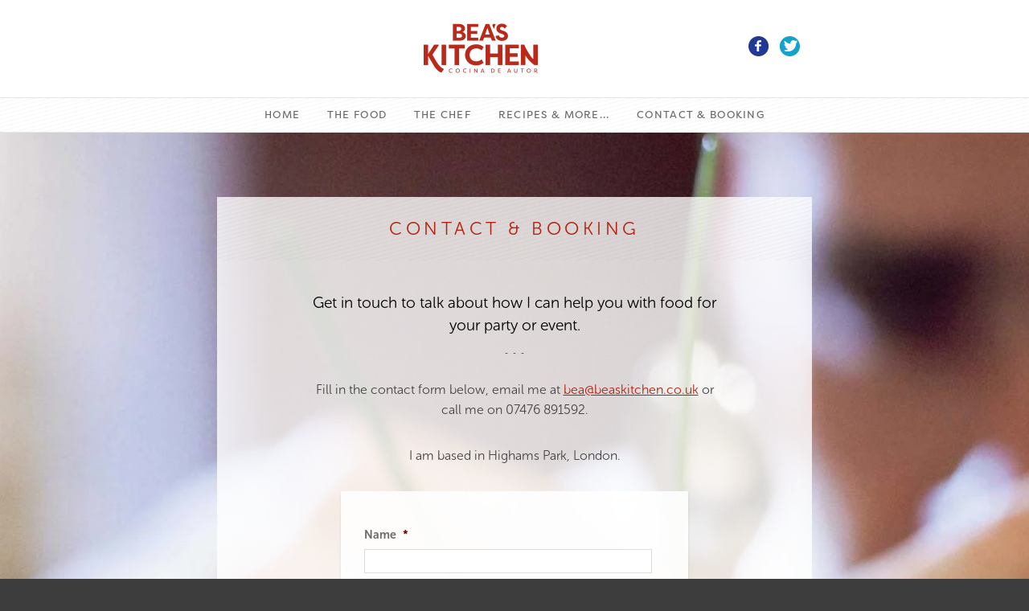

--- FILE ---
content_type: text/html; charset=utf-8
request_url: https://www.google.com/recaptcha/api2/anchor?ar=1&k=6LcsvEsoAAAAAKW6LkPRtErTFjuIRHeefKuvfVVu&co=aHR0cHM6Ly9iZWFza2l0Y2hlbi5jby51azo0NDM.&hl=en&v=7gg7H51Q-naNfhmCP3_R47ho&theme=light&size=normal&anchor-ms=20000&execute-ms=30000&cb=ged5ewwo4ld
body_size: 48819
content:
<!DOCTYPE HTML><html dir="ltr" lang="en"><head><meta http-equiv="Content-Type" content="text/html; charset=UTF-8">
<meta http-equiv="X-UA-Compatible" content="IE=edge">
<title>reCAPTCHA</title>
<style type="text/css">
/* cyrillic-ext */
@font-face {
  font-family: 'Roboto';
  font-style: normal;
  font-weight: 400;
  font-stretch: 100%;
  src: url(//fonts.gstatic.com/s/roboto/v48/KFO7CnqEu92Fr1ME7kSn66aGLdTylUAMa3GUBHMdazTgWw.woff2) format('woff2');
  unicode-range: U+0460-052F, U+1C80-1C8A, U+20B4, U+2DE0-2DFF, U+A640-A69F, U+FE2E-FE2F;
}
/* cyrillic */
@font-face {
  font-family: 'Roboto';
  font-style: normal;
  font-weight: 400;
  font-stretch: 100%;
  src: url(//fonts.gstatic.com/s/roboto/v48/KFO7CnqEu92Fr1ME7kSn66aGLdTylUAMa3iUBHMdazTgWw.woff2) format('woff2');
  unicode-range: U+0301, U+0400-045F, U+0490-0491, U+04B0-04B1, U+2116;
}
/* greek-ext */
@font-face {
  font-family: 'Roboto';
  font-style: normal;
  font-weight: 400;
  font-stretch: 100%;
  src: url(//fonts.gstatic.com/s/roboto/v48/KFO7CnqEu92Fr1ME7kSn66aGLdTylUAMa3CUBHMdazTgWw.woff2) format('woff2');
  unicode-range: U+1F00-1FFF;
}
/* greek */
@font-face {
  font-family: 'Roboto';
  font-style: normal;
  font-weight: 400;
  font-stretch: 100%;
  src: url(//fonts.gstatic.com/s/roboto/v48/KFO7CnqEu92Fr1ME7kSn66aGLdTylUAMa3-UBHMdazTgWw.woff2) format('woff2');
  unicode-range: U+0370-0377, U+037A-037F, U+0384-038A, U+038C, U+038E-03A1, U+03A3-03FF;
}
/* math */
@font-face {
  font-family: 'Roboto';
  font-style: normal;
  font-weight: 400;
  font-stretch: 100%;
  src: url(//fonts.gstatic.com/s/roboto/v48/KFO7CnqEu92Fr1ME7kSn66aGLdTylUAMawCUBHMdazTgWw.woff2) format('woff2');
  unicode-range: U+0302-0303, U+0305, U+0307-0308, U+0310, U+0312, U+0315, U+031A, U+0326-0327, U+032C, U+032F-0330, U+0332-0333, U+0338, U+033A, U+0346, U+034D, U+0391-03A1, U+03A3-03A9, U+03B1-03C9, U+03D1, U+03D5-03D6, U+03F0-03F1, U+03F4-03F5, U+2016-2017, U+2034-2038, U+203C, U+2040, U+2043, U+2047, U+2050, U+2057, U+205F, U+2070-2071, U+2074-208E, U+2090-209C, U+20D0-20DC, U+20E1, U+20E5-20EF, U+2100-2112, U+2114-2115, U+2117-2121, U+2123-214F, U+2190, U+2192, U+2194-21AE, U+21B0-21E5, U+21F1-21F2, U+21F4-2211, U+2213-2214, U+2216-22FF, U+2308-230B, U+2310, U+2319, U+231C-2321, U+2336-237A, U+237C, U+2395, U+239B-23B7, U+23D0, U+23DC-23E1, U+2474-2475, U+25AF, U+25B3, U+25B7, U+25BD, U+25C1, U+25CA, U+25CC, U+25FB, U+266D-266F, U+27C0-27FF, U+2900-2AFF, U+2B0E-2B11, U+2B30-2B4C, U+2BFE, U+3030, U+FF5B, U+FF5D, U+1D400-1D7FF, U+1EE00-1EEFF;
}
/* symbols */
@font-face {
  font-family: 'Roboto';
  font-style: normal;
  font-weight: 400;
  font-stretch: 100%;
  src: url(//fonts.gstatic.com/s/roboto/v48/KFO7CnqEu92Fr1ME7kSn66aGLdTylUAMaxKUBHMdazTgWw.woff2) format('woff2');
  unicode-range: U+0001-000C, U+000E-001F, U+007F-009F, U+20DD-20E0, U+20E2-20E4, U+2150-218F, U+2190, U+2192, U+2194-2199, U+21AF, U+21E6-21F0, U+21F3, U+2218-2219, U+2299, U+22C4-22C6, U+2300-243F, U+2440-244A, U+2460-24FF, U+25A0-27BF, U+2800-28FF, U+2921-2922, U+2981, U+29BF, U+29EB, U+2B00-2BFF, U+4DC0-4DFF, U+FFF9-FFFB, U+10140-1018E, U+10190-1019C, U+101A0, U+101D0-101FD, U+102E0-102FB, U+10E60-10E7E, U+1D2C0-1D2D3, U+1D2E0-1D37F, U+1F000-1F0FF, U+1F100-1F1AD, U+1F1E6-1F1FF, U+1F30D-1F30F, U+1F315, U+1F31C, U+1F31E, U+1F320-1F32C, U+1F336, U+1F378, U+1F37D, U+1F382, U+1F393-1F39F, U+1F3A7-1F3A8, U+1F3AC-1F3AF, U+1F3C2, U+1F3C4-1F3C6, U+1F3CA-1F3CE, U+1F3D4-1F3E0, U+1F3ED, U+1F3F1-1F3F3, U+1F3F5-1F3F7, U+1F408, U+1F415, U+1F41F, U+1F426, U+1F43F, U+1F441-1F442, U+1F444, U+1F446-1F449, U+1F44C-1F44E, U+1F453, U+1F46A, U+1F47D, U+1F4A3, U+1F4B0, U+1F4B3, U+1F4B9, U+1F4BB, U+1F4BF, U+1F4C8-1F4CB, U+1F4D6, U+1F4DA, U+1F4DF, U+1F4E3-1F4E6, U+1F4EA-1F4ED, U+1F4F7, U+1F4F9-1F4FB, U+1F4FD-1F4FE, U+1F503, U+1F507-1F50B, U+1F50D, U+1F512-1F513, U+1F53E-1F54A, U+1F54F-1F5FA, U+1F610, U+1F650-1F67F, U+1F687, U+1F68D, U+1F691, U+1F694, U+1F698, U+1F6AD, U+1F6B2, U+1F6B9-1F6BA, U+1F6BC, U+1F6C6-1F6CF, U+1F6D3-1F6D7, U+1F6E0-1F6EA, U+1F6F0-1F6F3, U+1F6F7-1F6FC, U+1F700-1F7FF, U+1F800-1F80B, U+1F810-1F847, U+1F850-1F859, U+1F860-1F887, U+1F890-1F8AD, U+1F8B0-1F8BB, U+1F8C0-1F8C1, U+1F900-1F90B, U+1F93B, U+1F946, U+1F984, U+1F996, U+1F9E9, U+1FA00-1FA6F, U+1FA70-1FA7C, U+1FA80-1FA89, U+1FA8F-1FAC6, U+1FACE-1FADC, U+1FADF-1FAE9, U+1FAF0-1FAF8, U+1FB00-1FBFF;
}
/* vietnamese */
@font-face {
  font-family: 'Roboto';
  font-style: normal;
  font-weight: 400;
  font-stretch: 100%;
  src: url(//fonts.gstatic.com/s/roboto/v48/KFO7CnqEu92Fr1ME7kSn66aGLdTylUAMa3OUBHMdazTgWw.woff2) format('woff2');
  unicode-range: U+0102-0103, U+0110-0111, U+0128-0129, U+0168-0169, U+01A0-01A1, U+01AF-01B0, U+0300-0301, U+0303-0304, U+0308-0309, U+0323, U+0329, U+1EA0-1EF9, U+20AB;
}
/* latin-ext */
@font-face {
  font-family: 'Roboto';
  font-style: normal;
  font-weight: 400;
  font-stretch: 100%;
  src: url(//fonts.gstatic.com/s/roboto/v48/KFO7CnqEu92Fr1ME7kSn66aGLdTylUAMa3KUBHMdazTgWw.woff2) format('woff2');
  unicode-range: U+0100-02BA, U+02BD-02C5, U+02C7-02CC, U+02CE-02D7, U+02DD-02FF, U+0304, U+0308, U+0329, U+1D00-1DBF, U+1E00-1E9F, U+1EF2-1EFF, U+2020, U+20A0-20AB, U+20AD-20C0, U+2113, U+2C60-2C7F, U+A720-A7FF;
}
/* latin */
@font-face {
  font-family: 'Roboto';
  font-style: normal;
  font-weight: 400;
  font-stretch: 100%;
  src: url(//fonts.gstatic.com/s/roboto/v48/KFO7CnqEu92Fr1ME7kSn66aGLdTylUAMa3yUBHMdazQ.woff2) format('woff2');
  unicode-range: U+0000-00FF, U+0131, U+0152-0153, U+02BB-02BC, U+02C6, U+02DA, U+02DC, U+0304, U+0308, U+0329, U+2000-206F, U+20AC, U+2122, U+2191, U+2193, U+2212, U+2215, U+FEFF, U+FFFD;
}
/* cyrillic-ext */
@font-face {
  font-family: 'Roboto';
  font-style: normal;
  font-weight: 500;
  font-stretch: 100%;
  src: url(//fonts.gstatic.com/s/roboto/v48/KFO7CnqEu92Fr1ME7kSn66aGLdTylUAMa3GUBHMdazTgWw.woff2) format('woff2');
  unicode-range: U+0460-052F, U+1C80-1C8A, U+20B4, U+2DE0-2DFF, U+A640-A69F, U+FE2E-FE2F;
}
/* cyrillic */
@font-face {
  font-family: 'Roboto';
  font-style: normal;
  font-weight: 500;
  font-stretch: 100%;
  src: url(//fonts.gstatic.com/s/roboto/v48/KFO7CnqEu92Fr1ME7kSn66aGLdTylUAMa3iUBHMdazTgWw.woff2) format('woff2');
  unicode-range: U+0301, U+0400-045F, U+0490-0491, U+04B0-04B1, U+2116;
}
/* greek-ext */
@font-face {
  font-family: 'Roboto';
  font-style: normal;
  font-weight: 500;
  font-stretch: 100%;
  src: url(//fonts.gstatic.com/s/roboto/v48/KFO7CnqEu92Fr1ME7kSn66aGLdTylUAMa3CUBHMdazTgWw.woff2) format('woff2');
  unicode-range: U+1F00-1FFF;
}
/* greek */
@font-face {
  font-family: 'Roboto';
  font-style: normal;
  font-weight: 500;
  font-stretch: 100%;
  src: url(//fonts.gstatic.com/s/roboto/v48/KFO7CnqEu92Fr1ME7kSn66aGLdTylUAMa3-UBHMdazTgWw.woff2) format('woff2');
  unicode-range: U+0370-0377, U+037A-037F, U+0384-038A, U+038C, U+038E-03A1, U+03A3-03FF;
}
/* math */
@font-face {
  font-family: 'Roboto';
  font-style: normal;
  font-weight: 500;
  font-stretch: 100%;
  src: url(//fonts.gstatic.com/s/roboto/v48/KFO7CnqEu92Fr1ME7kSn66aGLdTylUAMawCUBHMdazTgWw.woff2) format('woff2');
  unicode-range: U+0302-0303, U+0305, U+0307-0308, U+0310, U+0312, U+0315, U+031A, U+0326-0327, U+032C, U+032F-0330, U+0332-0333, U+0338, U+033A, U+0346, U+034D, U+0391-03A1, U+03A3-03A9, U+03B1-03C9, U+03D1, U+03D5-03D6, U+03F0-03F1, U+03F4-03F5, U+2016-2017, U+2034-2038, U+203C, U+2040, U+2043, U+2047, U+2050, U+2057, U+205F, U+2070-2071, U+2074-208E, U+2090-209C, U+20D0-20DC, U+20E1, U+20E5-20EF, U+2100-2112, U+2114-2115, U+2117-2121, U+2123-214F, U+2190, U+2192, U+2194-21AE, U+21B0-21E5, U+21F1-21F2, U+21F4-2211, U+2213-2214, U+2216-22FF, U+2308-230B, U+2310, U+2319, U+231C-2321, U+2336-237A, U+237C, U+2395, U+239B-23B7, U+23D0, U+23DC-23E1, U+2474-2475, U+25AF, U+25B3, U+25B7, U+25BD, U+25C1, U+25CA, U+25CC, U+25FB, U+266D-266F, U+27C0-27FF, U+2900-2AFF, U+2B0E-2B11, U+2B30-2B4C, U+2BFE, U+3030, U+FF5B, U+FF5D, U+1D400-1D7FF, U+1EE00-1EEFF;
}
/* symbols */
@font-face {
  font-family: 'Roboto';
  font-style: normal;
  font-weight: 500;
  font-stretch: 100%;
  src: url(//fonts.gstatic.com/s/roboto/v48/KFO7CnqEu92Fr1ME7kSn66aGLdTylUAMaxKUBHMdazTgWw.woff2) format('woff2');
  unicode-range: U+0001-000C, U+000E-001F, U+007F-009F, U+20DD-20E0, U+20E2-20E4, U+2150-218F, U+2190, U+2192, U+2194-2199, U+21AF, U+21E6-21F0, U+21F3, U+2218-2219, U+2299, U+22C4-22C6, U+2300-243F, U+2440-244A, U+2460-24FF, U+25A0-27BF, U+2800-28FF, U+2921-2922, U+2981, U+29BF, U+29EB, U+2B00-2BFF, U+4DC0-4DFF, U+FFF9-FFFB, U+10140-1018E, U+10190-1019C, U+101A0, U+101D0-101FD, U+102E0-102FB, U+10E60-10E7E, U+1D2C0-1D2D3, U+1D2E0-1D37F, U+1F000-1F0FF, U+1F100-1F1AD, U+1F1E6-1F1FF, U+1F30D-1F30F, U+1F315, U+1F31C, U+1F31E, U+1F320-1F32C, U+1F336, U+1F378, U+1F37D, U+1F382, U+1F393-1F39F, U+1F3A7-1F3A8, U+1F3AC-1F3AF, U+1F3C2, U+1F3C4-1F3C6, U+1F3CA-1F3CE, U+1F3D4-1F3E0, U+1F3ED, U+1F3F1-1F3F3, U+1F3F5-1F3F7, U+1F408, U+1F415, U+1F41F, U+1F426, U+1F43F, U+1F441-1F442, U+1F444, U+1F446-1F449, U+1F44C-1F44E, U+1F453, U+1F46A, U+1F47D, U+1F4A3, U+1F4B0, U+1F4B3, U+1F4B9, U+1F4BB, U+1F4BF, U+1F4C8-1F4CB, U+1F4D6, U+1F4DA, U+1F4DF, U+1F4E3-1F4E6, U+1F4EA-1F4ED, U+1F4F7, U+1F4F9-1F4FB, U+1F4FD-1F4FE, U+1F503, U+1F507-1F50B, U+1F50D, U+1F512-1F513, U+1F53E-1F54A, U+1F54F-1F5FA, U+1F610, U+1F650-1F67F, U+1F687, U+1F68D, U+1F691, U+1F694, U+1F698, U+1F6AD, U+1F6B2, U+1F6B9-1F6BA, U+1F6BC, U+1F6C6-1F6CF, U+1F6D3-1F6D7, U+1F6E0-1F6EA, U+1F6F0-1F6F3, U+1F6F7-1F6FC, U+1F700-1F7FF, U+1F800-1F80B, U+1F810-1F847, U+1F850-1F859, U+1F860-1F887, U+1F890-1F8AD, U+1F8B0-1F8BB, U+1F8C0-1F8C1, U+1F900-1F90B, U+1F93B, U+1F946, U+1F984, U+1F996, U+1F9E9, U+1FA00-1FA6F, U+1FA70-1FA7C, U+1FA80-1FA89, U+1FA8F-1FAC6, U+1FACE-1FADC, U+1FADF-1FAE9, U+1FAF0-1FAF8, U+1FB00-1FBFF;
}
/* vietnamese */
@font-face {
  font-family: 'Roboto';
  font-style: normal;
  font-weight: 500;
  font-stretch: 100%;
  src: url(//fonts.gstatic.com/s/roboto/v48/KFO7CnqEu92Fr1ME7kSn66aGLdTylUAMa3OUBHMdazTgWw.woff2) format('woff2');
  unicode-range: U+0102-0103, U+0110-0111, U+0128-0129, U+0168-0169, U+01A0-01A1, U+01AF-01B0, U+0300-0301, U+0303-0304, U+0308-0309, U+0323, U+0329, U+1EA0-1EF9, U+20AB;
}
/* latin-ext */
@font-face {
  font-family: 'Roboto';
  font-style: normal;
  font-weight: 500;
  font-stretch: 100%;
  src: url(//fonts.gstatic.com/s/roboto/v48/KFO7CnqEu92Fr1ME7kSn66aGLdTylUAMa3KUBHMdazTgWw.woff2) format('woff2');
  unicode-range: U+0100-02BA, U+02BD-02C5, U+02C7-02CC, U+02CE-02D7, U+02DD-02FF, U+0304, U+0308, U+0329, U+1D00-1DBF, U+1E00-1E9F, U+1EF2-1EFF, U+2020, U+20A0-20AB, U+20AD-20C0, U+2113, U+2C60-2C7F, U+A720-A7FF;
}
/* latin */
@font-face {
  font-family: 'Roboto';
  font-style: normal;
  font-weight: 500;
  font-stretch: 100%;
  src: url(//fonts.gstatic.com/s/roboto/v48/KFO7CnqEu92Fr1ME7kSn66aGLdTylUAMa3yUBHMdazQ.woff2) format('woff2');
  unicode-range: U+0000-00FF, U+0131, U+0152-0153, U+02BB-02BC, U+02C6, U+02DA, U+02DC, U+0304, U+0308, U+0329, U+2000-206F, U+20AC, U+2122, U+2191, U+2193, U+2212, U+2215, U+FEFF, U+FFFD;
}
/* cyrillic-ext */
@font-face {
  font-family: 'Roboto';
  font-style: normal;
  font-weight: 900;
  font-stretch: 100%;
  src: url(//fonts.gstatic.com/s/roboto/v48/KFO7CnqEu92Fr1ME7kSn66aGLdTylUAMa3GUBHMdazTgWw.woff2) format('woff2');
  unicode-range: U+0460-052F, U+1C80-1C8A, U+20B4, U+2DE0-2DFF, U+A640-A69F, U+FE2E-FE2F;
}
/* cyrillic */
@font-face {
  font-family: 'Roboto';
  font-style: normal;
  font-weight: 900;
  font-stretch: 100%;
  src: url(//fonts.gstatic.com/s/roboto/v48/KFO7CnqEu92Fr1ME7kSn66aGLdTylUAMa3iUBHMdazTgWw.woff2) format('woff2');
  unicode-range: U+0301, U+0400-045F, U+0490-0491, U+04B0-04B1, U+2116;
}
/* greek-ext */
@font-face {
  font-family: 'Roboto';
  font-style: normal;
  font-weight: 900;
  font-stretch: 100%;
  src: url(//fonts.gstatic.com/s/roboto/v48/KFO7CnqEu92Fr1ME7kSn66aGLdTylUAMa3CUBHMdazTgWw.woff2) format('woff2');
  unicode-range: U+1F00-1FFF;
}
/* greek */
@font-face {
  font-family: 'Roboto';
  font-style: normal;
  font-weight: 900;
  font-stretch: 100%;
  src: url(//fonts.gstatic.com/s/roboto/v48/KFO7CnqEu92Fr1ME7kSn66aGLdTylUAMa3-UBHMdazTgWw.woff2) format('woff2');
  unicode-range: U+0370-0377, U+037A-037F, U+0384-038A, U+038C, U+038E-03A1, U+03A3-03FF;
}
/* math */
@font-face {
  font-family: 'Roboto';
  font-style: normal;
  font-weight: 900;
  font-stretch: 100%;
  src: url(//fonts.gstatic.com/s/roboto/v48/KFO7CnqEu92Fr1ME7kSn66aGLdTylUAMawCUBHMdazTgWw.woff2) format('woff2');
  unicode-range: U+0302-0303, U+0305, U+0307-0308, U+0310, U+0312, U+0315, U+031A, U+0326-0327, U+032C, U+032F-0330, U+0332-0333, U+0338, U+033A, U+0346, U+034D, U+0391-03A1, U+03A3-03A9, U+03B1-03C9, U+03D1, U+03D5-03D6, U+03F0-03F1, U+03F4-03F5, U+2016-2017, U+2034-2038, U+203C, U+2040, U+2043, U+2047, U+2050, U+2057, U+205F, U+2070-2071, U+2074-208E, U+2090-209C, U+20D0-20DC, U+20E1, U+20E5-20EF, U+2100-2112, U+2114-2115, U+2117-2121, U+2123-214F, U+2190, U+2192, U+2194-21AE, U+21B0-21E5, U+21F1-21F2, U+21F4-2211, U+2213-2214, U+2216-22FF, U+2308-230B, U+2310, U+2319, U+231C-2321, U+2336-237A, U+237C, U+2395, U+239B-23B7, U+23D0, U+23DC-23E1, U+2474-2475, U+25AF, U+25B3, U+25B7, U+25BD, U+25C1, U+25CA, U+25CC, U+25FB, U+266D-266F, U+27C0-27FF, U+2900-2AFF, U+2B0E-2B11, U+2B30-2B4C, U+2BFE, U+3030, U+FF5B, U+FF5D, U+1D400-1D7FF, U+1EE00-1EEFF;
}
/* symbols */
@font-face {
  font-family: 'Roboto';
  font-style: normal;
  font-weight: 900;
  font-stretch: 100%;
  src: url(//fonts.gstatic.com/s/roboto/v48/KFO7CnqEu92Fr1ME7kSn66aGLdTylUAMaxKUBHMdazTgWw.woff2) format('woff2');
  unicode-range: U+0001-000C, U+000E-001F, U+007F-009F, U+20DD-20E0, U+20E2-20E4, U+2150-218F, U+2190, U+2192, U+2194-2199, U+21AF, U+21E6-21F0, U+21F3, U+2218-2219, U+2299, U+22C4-22C6, U+2300-243F, U+2440-244A, U+2460-24FF, U+25A0-27BF, U+2800-28FF, U+2921-2922, U+2981, U+29BF, U+29EB, U+2B00-2BFF, U+4DC0-4DFF, U+FFF9-FFFB, U+10140-1018E, U+10190-1019C, U+101A0, U+101D0-101FD, U+102E0-102FB, U+10E60-10E7E, U+1D2C0-1D2D3, U+1D2E0-1D37F, U+1F000-1F0FF, U+1F100-1F1AD, U+1F1E6-1F1FF, U+1F30D-1F30F, U+1F315, U+1F31C, U+1F31E, U+1F320-1F32C, U+1F336, U+1F378, U+1F37D, U+1F382, U+1F393-1F39F, U+1F3A7-1F3A8, U+1F3AC-1F3AF, U+1F3C2, U+1F3C4-1F3C6, U+1F3CA-1F3CE, U+1F3D4-1F3E0, U+1F3ED, U+1F3F1-1F3F3, U+1F3F5-1F3F7, U+1F408, U+1F415, U+1F41F, U+1F426, U+1F43F, U+1F441-1F442, U+1F444, U+1F446-1F449, U+1F44C-1F44E, U+1F453, U+1F46A, U+1F47D, U+1F4A3, U+1F4B0, U+1F4B3, U+1F4B9, U+1F4BB, U+1F4BF, U+1F4C8-1F4CB, U+1F4D6, U+1F4DA, U+1F4DF, U+1F4E3-1F4E6, U+1F4EA-1F4ED, U+1F4F7, U+1F4F9-1F4FB, U+1F4FD-1F4FE, U+1F503, U+1F507-1F50B, U+1F50D, U+1F512-1F513, U+1F53E-1F54A, U+1F54F-1F5FA, U+1F610, U+1F650-1F67F, U+1F687, U+1F68D, U+1F691, U+1F694, U+1F698, U+1F6AD, U+1F6B2, U+1F6B9-1F6BA, U+1F6BC, U+1F6C6-1F6CF, U+1F6D3-1F6D7, U+1F6E0-1F6EA, U+1F6F0-1F6F3, U+1F6F7-1F6FC, U+1F700-1F7FF, U+1F800-1F80B, U+1F810-1F847, U+1F850-1F859, U+1F860-1F887, U+1F890-1F8AD, U+1F8B0-1F8BB, U+1F8C0-1F8C1, U+1F900-1F90B, U+1F93B, U+1F946, U+1F984, U+1F996, U+1F9E9, U+1FA00-1FA6F, U+1FA70-1FA7C, U+1FA80-1FA89, U+1FA8F-1FAC6, U+1FACE-1FADC, U+1FADF-1FAE9, U+1FAF0-1FAF8, U+1FB00-1FBFF;
}
/* vietnamese */
@font-face {
  font-family: 'Roboto';
  font-style: normal;
  font-weight: 900;
  font-stretch: 100%;
  src: url(//fonts.gstatic.com/s/roboto/v48/KFO7CnqEu92Fr1ME7kSn66aGLdTylUAMa3OUBHMdazTgWw.woff2) format('woff2');
  unicode-range: U+0102-0103, U+0110-0111, U+0128-0129, U+0168-0169, U+01A0-01A1, U+01AF-01B0, U+0300-0301, U+0303-0304, U+0308-0309, U+0323, U+0329, U+1EA0-1EF9, U+20AB;
}
/* latin-ext */
@font-face {
  font-family: 'Roboto';
  font-style: normal;
  font-weight: 900;
  font-stretch: 100%;
  src: url(//fonts.gstatic.com/s/roboto/v48/KFO7CnqEu92Fr1ME7kSn66aGLdTylUAMa3KUBHMdazTgWw.woff2) format('woff2');
  unicode-range: U+0100-02BA, U+02BD-02C5, U+02C7-02CC, U+02CE-02D7, U+02DD-02FF, U+0304, U+0308, U+0329, U+1D00-1DBF, U+1E00-1E9F, U+1EF2-1EFF, U+2020, U+20A0-20AB, U+20AD-20C0, U+2113, U+2C60-2C7F, U+A720-A7FF;
}
/* latin */
@font-face {
  font-family: 'Roboto';
  font-style: normal;
  font-weight: 900;
  font-stretch: 100%;
  src: url(//fonts.gstatic.com/s/roboto/v48/KFO7CnqEu92Fr1ME7kSn66aGLdTylUAMa3yUBHMdazQ.woff2) format('woff2');
  unicode-range: U+0000-00FF, U+0131, U+0152-0153, U+02BB-02BC, U+02C6, U+02DA, U+02DC, U+0304, U+0308, U+0329, U+2000-206F, U+20AC, U+2122, U+2191, U+2193, U+2212, U+2215, U+FEFF, U+FFFD;
}

</style>
<link rel="stylesheet" type="text/css" href="https://www.gstatic.com/recaptcha/releases/7gg7H51Q-naNfhmCP3_R47ho/styles__ltr.css">
<script nonce="sW8pxoXXhwrHn8bZw-XQUw" type="text/javascript">window['__recaptcha_api'] = 'https://www.google.com/recaptcha/api2/';</script>
<script type="text/javascript" src="https://www.gstatic.com/recaptcha/releases/7gg7H51Q-naNfhmCP3_R47ho/recaptcha__en.js" nonce="sW8pxoXXhwrHn8bZw-XQUw">
      
    </script></head>
<body><div id="rc-anchor-alert" class="rc-anchor-alert"></div>
<input type="hidden" id="recaptcha-token" value="[base64]">
<script type="text/javascript" nonce="sW8pxoXXhwrHn8bZw-XQUw">
      recaptcha.anchor.Main.init("[\x22ainput\x22,[\x22bgdata\x22,\x22\x22,\[base64]/[base64]/bmV3IFpbdF0obVswXSk6Sz09Mj9uZXcgWlt0XShtWzBdLG1bMV0pOks9PTM/bmV3IFpbdF0obVswXSxtWzFdLG1bMl0pOks9PTQ/[base64]/[base64]/[base64]/[base64]/[base64]/[base64]/[base64]/[base64]/[base64]/[base64]/[base64]/[base64]/[base64]/[base64]\\u003d\\u003d\x22,\[base64]\\u003d\x22,\[base64]/CsBJADy7ChsO2w4gGI01EJ8KZw6jDnhHDlDxXURnDvMKOw5zClMOfeMOCw7fCnyEXw4BIRm0zLULDnsO2fcKOw6BEw6TCsgnDgXDDjUZIccKiV2ksZE5hW8K4EcOiw57CrR/CmsKGw7JrwpbDkhHDusOLV8ODE8OQJldCbmgKw5QpYkLCgMKvXEoIw5TDo3RRWMO9Wk/[base64]/DvsKXw67Dr8K1w4lVwoHCtcOFasOsKsO+w7ZmwrM5wrAmEGXDiMOKd8Ogw7cWw71iwpQtNSVnw7paw6N1M8ONCmtQwqjDu8OOw6LDocK1VBLDviXDliHDg1PCsMKhJsOQAjXDi8OKPMK7w65yGArDnVLDggnCtQImwq7CrDkTwo/Ct8KOwohawrp9IXfDsMKawpcIAnwhS8K4wrvDrsKqOMOFJ8KzwoAwD8OBw5PDuMKkDAR5w7TCvj1DShNgw6vCkMOxDMOjSRfClFtBwqhSNnTCj8Oiw59yayBNKMOowoodQsKLMsKIwr14w4RVXCnCnlpnwoLCtcK5DEo/w7Y1wpUuRMKOw73CinnDq8OqZ8OqwqbCqAd6FyPDk8Omwr7Cp3HDm2Q4w4lFHX/CnsOPwrAWX8O+FMKpHldyw53DhlQ2w4hAckrDg8OcDmVawqtZw7nCg8OHw4YYworCssOKcMKIw5gGVQZsGR1ucMOTB8O5wpoQwp8uw6lAV8OhfCZTICUWw5HDjijDvMODCBEIdF0Lw5PCr0NfaUpPMmzDnHzCliMIQEcCwpXDv03CrRFrZWwofEAiPcKjw4s/RzfCr8Kgwpc5wp4GesORGcKjKhxXDMOZwqhCwp1jw6TCvcOdesOwCHLDucONNcKxwrXCrSRZw7jDm1LCqTvCr8Oww6vDmsOdwp83w5QJFQEUwp8/[base64]/CmMOZw55sZ8Kzw7DDt8KOLsO9wqzDicO1wp3Cqw/[base64]/w5ImwpfCuXLCj2HCsMKwwpLCgRsrwonCncKRwpU5XMOKwrJLKHPDoEYsY8KCw7Rbw6fCnMOUwrjDhsK5OzTDr8Oswq3CrDDDqMK4IMKgw4jCjcKYwrjCqRBHBsK9YGpCw6FFwpJxwo8/wqpxw7TDgWUzC8Onw7Npw6Jeb0sswp/Ctx3DusO8wrjCmz/[base64]/F8Kcwoh4woHCqsKceMOhSWYCwpInRsKlwoXCqzbChMOIQcOGdXrDkURcAcOiwqYqw7zDscOVLXliJVRUwpJAwpgUF8KLw7kVwqPDmmFywqPCqH1PwqPCpDd6Z8Otw5zDlcKFw5zDlgt7PmDCgsOtezJ6XMK3DzXCvU3CksOaVkHCqwM/[base64]/WyrDpsKVCV3Cg8OWwrPDtU3DqVctw7PCuy0Pw4XDuwrDjsKVwpFgwr7ClsOWw4h/w4AWwo93wrQEF8KRV8OANm/[base64]/DkzbCnsK/[base64]/DvcOVwrhSw7ZVZTHCsh08Izlsw5xtOyRcw4gOw4rDlcObwqcGe8KXwodzDk5/[base64]/woldw54Nw7/DlQcXw55NBMO4UxbCjcKwOsKuTkXCjWzDlSVSQi8sLsOHcMOqw4Yaw4xzKsO9woTDqWMBJHzCpsKiwoN5EsOPFVDDnMOMwpTCt8KTwrN/wqFWaVoaKHfCkDrCvFjDklXCpcKsJsOfDcO+LlHDgMODTQzDg3ZncFzCosKMFsKqw4YvDmMyUcOybcKrw7YJVMKawqHDgUk3P1/CswR3wpEcwqnCvWXDp3BRw4Bfw5nCp3TCgsO8QcKcwpjDlXdKwpPCqEk6YcK/UH0fw7Baw7AJw4RTwpNMbcOzDMKMV8OGT8OHHMO9wrrDmmPCvVDCiMKhwqHDicKxdnnClRhawqfCmcO+wrnCr8KrCD0swqZ3wrrDkAUiG8Kfw4HChhcMwr9Tw6sRcsOKwr/Cs30VQHh8P8KaZ8OEwqo4OsOcdW3DkMKoM8OLN8OnwpMNQMOIYsKowpVBckHCkzfDjkBgwo8ycWzDjcKBf8KQwrw/f8KkdMKJa17Cq8OnF8KBw4fCocO+C297wqVRw7fDsW1owpfDvhxwwqzCr8K5R11lORJXZMOdKU/CiDVMWhBUGRfDkirCs8O6H2EUw49rBMOsEsKfXMKtwqZ+wqfDgnFIJyLCmCNbdRlGw6QRQzjCjsOnDGXCsClrwo81IwIkw6HDkcOww4jCtsO6w7N3wovCmwYdw4bDmcOWw5fDicOsfSUEEsOEXnzClMKTacK0AznCvXQrwr/Cv8OQw5vCk8KKw4gpUcOAJGPDksOzw6IIw4rDtxDCqcO3Q8ObAsOIXMKLAHRQw4hOAsOJN2fDmsOrVgfCmnrDqBs3fMO+w7hWwqBSw5EJw58/woJkw4wDJnB+w51Tw4xIbXbDmsK8FcKWT8KON8KbbcOGPm3DtC5hw6ERJlTChMOrLiATSMOoBDnCqMOrNsOuwpvCucO4dg3DiMO6XEvCgsKvw4zDmMOpwqwvMcKfwrQuCgTChQ/ClknCvMOpb8KyIsKYdEtBwofDswNow5DCjSBJUMOFw4I0N2cqwp3CjsOFA8K2dTwCcTHDpMOrw5FHw67DnmnDiX7CtQXDoz0ow7/DjMOfw4dxA8OswrzDmsKqw7c/[base64]/[base64]/Cn8KfwoxCwrvCgsOCLMKbwr3DqcO9woljScKDw6J7XCHDtWsaOMKbw6XDu8Kvw79rR3PDhA/DjcOdc3vDrx0lTMKoGEfDgsKCYcOXEcOowqNfP8OpwoLCm8OewoXDpxFPMjnDlgQIw7h2w5Qdc8KMwr3Cs8O3w78+w4rCngIAw4XCi8K2wrTDumZVwopRwrxjMMKNw7LCkgrConbCg8Omf8Kaw53Dj8K9LsORwo/Cj8OcwrkRw7hDdmHDssKdPA1cwqrCm8OlwqnDpMK2wod9wqPDscOBwqAvw4fCmsOrwrXCk8OdaQkpYgfDqcK+FcKxQA7Dq1gGNlXDtA54woDDryfCk8O7w4EuwoAgJWRfY8O4w7IFEgZNwoDCimo+w4/Dg8OOVBZzwrwyw5jDtsOKE8ODw6rDllINw67DtsOCJ1HCosK3w4zCuRgND1Bvw5JdCMKPSAPClT3DisKoJsOZG8O6wqnCllLCmcKoQsKwwr/[base64]/CmMK+w7fCrR3Cu8O3w5bCocOVIsO7dDQNUMK0AGchwo5TwpnDnxNdw4pqw6kZBAfDlMKzw5hOEsKIwo7CkCBTfcObw6XDg3XCoWksw5ktwpIQSMKrVn13wqPDiMOED14Nw6k6w5zCtDJOw4/ClgsUVirCrCwwasK5w5bDtE54TMOybkouKsK5IFk1w5zCjcK3KQXDhsO+wq3DhxMUwqDDo8Ouw6A7w7jDusOHM8OZTRN0w4nCpQPDmVw6wqfClhFmwp/DvsKXb1gyJ8O3KjtvaHzDtMK+IsKMwpnDqsKmbXkWw5xQPsK+C8OcKsOqWsO5E8OZw7/DvcO8UyTCqREwwp/CrMO/N8Oaw7BIw5HDs8OiejxxRMOGw77CtMO7aQQ+XMOVwqt5w7rDmW3Cn8ODw7ZFCMKrYMOSQMK8wrrCpcKmeXENwpArw58BwoPClV/CnMKdC8OGw6TDjjwGwq9nwqZ+wpNZwpzDr1/DoFbCsHRJw4HCj8Ogwq/DrH3ClMORw5DDoXTCsxLCuibDj8ODYEbDmEPDhcOgwpfCq8K4G8KDfsKMP8O3NMO0w7vCp8OXwrrClFw7NTseb0tCacKcN8Oiw7rDtMOywoVDwqXCqWIsPcKXSypRO8OueHNjw7AdwrABGcKyZsKkIcOEVsOFCcO9w4gZPCrDu8OTw7IhP8Kkwo5rw7HCpX7CpcOlw4/Ck8Kvw5jDqMOuw6I0wrlXY8KvwoJDbDDDtMOPIMOVwoYrwr/CtnnDn8Kpw5TDkjvCqcOMQEk9w5vDvjUQUxUCeFVkcylWw7DDpV9TJcKzQcK/[base64]/woM0wp8Aw5d5PhvChH0NwpjCq8OTfcKcAzDCg8KFwo0Mw5/DqQduwrdFHAnCmFXCnDRMwrcAwpRQw6JFSF7Ct8Klw7ESRhZufVwQbnBARMOlJAojw51yw4nDvMORwpFjBU5tw6AXEg11wpvDgMOjJ0jCr2p0CMKedHFyIMKUw7/[base64]/CpMOLwo3DncOuFUkVOnodw5BUwptXw4Bjwo1KTmPDm2zDtxPChG4VecO+PgABwqMFwpzDuzLChMOqwoR5QsKlYXrDk13CtsKAT07CoUTCswEyRcO6YFMedUPDkMO0w6EawpQ/TMOUw4fCs0/Dv8O3w4ECwozCtEDDmBljbBHCrWAVUsKBLsK4IMKVKMOJPsKZaD7DvcKoE8Odw7PDvMK+LsKHw6lMJS7CtXHCl3vCsMOAw7YKH1/CuR/CunRIw41jw49Vw4xlTnANwqwvEsKIw7Vdw7crPQXCkcOewq/DlsO8wr8adgPDgCEpOMO0WMOZwo8UwqjCgMO7KsOSw6vDgSXDpzHCrRDCilPDoMKWAnrDjRJZOXbCnMO1woLDrsK9wr/CssO2wqjDuANnSCwWwovDm1NAam06FHg2GMO8w7TClk5RwpLDqQtFwqJTYcKVE8OVwqrCpMO4Xh7Dl8K9CwI3wpnDj8O6VCMdw6FhcMO0w43CrcOqwrdqwo11w53CksK2GsOreGUZMsOPwqAiwobCjMKNF8OnwrrCr0bDjsOxbsKHU8K2w5t3w5nDrRhBw4/[base64]/CrMKcwqTDtH7Cl8OXf8OSGyPDqsO9HsKvMD1GN8KBccOXw5/DlcK/asKkwoPDjMKrG8O8w6F5wojDv8OPw7dAOUzCkcOcwpBRG8ObW33CqsOiKirDsz0jQcKpRXjCrU0QG8OSP8OeQcKVU2w6VTIZw7zDkFJew5ETMMK6wpHCncOywql9w7x4wo/Cj8OCKsOzw4FoZF/DusO/O8O6wrQSw5MpwpbDisOywq85wr/Di8KkwrJDw6fDosKrwpDCtMKxw5t8KhrDtsO5GMOdwpTDh1pNwo7Dh1ZYw5Iww4EEKMK/w70Fwqxxw7HCmC1NwpfCvMOQamPCihANNw9Uw7FWBcO4XQhGw5xMw7vDisK9KcKcYMO0ZB/Cg8K/ZirCrMKzIXUbJMO7w5DDrwHDjWUcMsKBd2XCtMKxZBwnY8OXw57Dt8OgM2lJwrTDgRXDscKAwpvCqcOYw4omwo/[base64]/fFoCw5YWw4s4w6vDuMO5JEzCvcKswqhsOxFQw5Jgwp/Cs8ORw7g4GcOIwpTDsDzDmGpvN8OvwqlrEMO9MVLCmsOZwp1ZwrTDjcKFTT7CgcOtwr45wponw6jCtXQsTcOGTgU2ahvCh8KZBg0rwrvDgsKZGsKTw7LChA87P8KdWsKDw4TCsnEtVGzCqQhMZcKWMMKBw6ZfByTCksOGOBhseSRpXRRpOcOHHF/DtB/[base64]/DMOvK0BKwozDmyfDpBDDmhXCqyDCrzhOI3McVGVNwojDmsOUwr1BXMKbWsKrw6PCgnrCt8ONw7AwD8K/I0pfw5p+w6QeL8KvPxcBwrAODMKAWMOhQQbCh29lccOsIUTDry5iCcKocsKvwrJDGsK6cMKibcOLw60pVgI6NiHCkmbCpRnCkntAI1PDocKswp3DmcOYH03CsQjCksOYw6vCunLDtcOtw71Hfx/CtF9ENnzCmcOXKXgowqHCj8KKAhJdX8KKE3bDh8KlH3zDsMKIwq9gCksEI8OcGMOOGhNiGWDDskbCmxw8w43DpMKlwo1oCAbChVEBD8KHw7TCmQrCjUDCncK/KcKkwpsfPsKVKUF4w6JvXsOKKAFUw6nDvmoAcWdAw4LDv00iwqcCw6IQYngneMKaw5Flw65XSMKWw7AfE8K1KsKhGBrDqsOARTxQw7vCrcOIYR0iESrDrcK2w5M4DRBlwowbwonDgMKnKcObw4o0w63DowDDksK1wrrDi8O/VsOtX8O9w47DqsOnTsK3QMKmwrHChhzDrWLCoWZTFnnDq8Ogw6rCjTjCssKKwqlMwrHDikoAw6nCpw8jL8OmdlrDtRnDoifDq2XCnsK4w6t9W8KzdMK7McOwGcKYw5jCgMKuwo9Mw5ojwp1gTEzCm1/DtsKtcMKBw5QKw6bCugrDg8OeG2gZIcOsF8KKJCjCjMOBKX4jP8OjwpJyEUzChnVRwp48W8K8OVILw47DjHfDqsOQwp10P8Ocwq3CjlUfw4d0csOCHBDCsELDnhshbwjCksOww47DlzIsb2BAZMK0w6cYwosZwqDDo1UYehrCkCPCrsKJHy/Dq8Kywrcqw5BTwr4+wptJf8KbbE5CcsOkworCqGsdw4PDrcOmwqZdcMKXJ8O6w7IOwqDCiDbClMKxw7vCq8KFwpRnw73DiMKiSTNQw5PCp8K3w4ooW8KNEX8Ewp4ncXPDo8OAw5FBcsO6dwF/w6rCv39AY2pdOMOlw6fDqR98wr42OcKefcOgwo/Dgh7ChwjClcK8Z8O7ayfCscKrwrLCqnktwqJQwq8xdcKtwpcQTA7CtWI/TyFuYcKfw7/ChRxxXnQqwqnCjcKsasOOw4TDgTvDjgLCiMO6wo8MaSRXw6EEOMK8LcOyw5bDq0IwTsOvwoZNXMK7wqnDhhnCtkDCq35ZaMOew50kwqNkwr1lLl7Cl8O2ElsoFcK5cG4owrwvOXrCqcKKwpIfZcOvw4A/wonDqcOow5wqwqLCoWPCu8OPw6xww5fCi8KMw49Zwrt/TsKYIMKZGmFkwr3DvcOAw7HDrUrDvxAEwrrDrU0mH8OhBkUVw5E4wpFPGEjDpGd/w6dSwqTCucKQwpnChCpJPMKqw5HCrcKMDMOmIMO5w6wmwrPCrcOIe8OtTsO0dsKyKSXCqTl5w73DsMKCw4bDnSTCr8OVw41KIFnDiHJ7w6FQanfClDvDq8OaSVp+f8ONNcKYwrvCtFxzw5DCrDDDoCDDtsOcwp8CU0HCncKYRzxWwoYWwowww5/[base64]/CsiFTwqUvw7nDgcKER01Oa3Uuw6HDryPCm1DCsnPDqMOJBsKhw6DDj3HDm8KeX0/DnEFQwpUcR8O+w67Dr8O9XMOwwpnCisKBHUPCvG/[base64]/DmsOLw7nDsRdPd8O8w6Rjw4Zswq4Zw6LCnSYRZR/[base64]/[base64]/CgMOrNA7DrkN2H2rCrmjCogLCm2poOxzCssOCIRx+wpPCqmTDvMO3K8KsC09fYcOBScK+w47CuH3CocKbEsOXw5PCuMKXwpdoKUfDqsKHw59Rw6HDpcKdCMOBWcKFwpbDscKpwrQlfcOWSsKzaMOpwq00w6R6fGZ1BRbCjsKlGn/Dp8O+w7w6w6zDiMOQeWXConliwrfCkCwXHmghA8KLe8KrQ0Jkw4HDtnoJw5bCgTV+BMOPcVrDlsOVw5U/wqkOw4ozw6nCvsOawqXDqXjCtnZPw4kqZMOpRU3Dh8ODIsKxKCLDu1oXw5nCnz/Ct8Otw4vDvVZBMxjCp8O0w4B3LcKwwopPwoHCrD3DmCcGw4QdwqUlwozDojRSw60ROcKgRgQAdjzDmsKhRhDCpcOZwpBBwpRVw5nDu8OlwrwfdsOTw7wsJx/Dp8Kew5Btwp0PecOiwqt/[base64]/CtCfDlRh/[base64]/w4IbwrQzw6MSw4Nnwpc6w4bDjDfCmh0Vw6vDt1gPLwEcQFgcwoZLHWIhdWfCqMO5w6DDiWbDoETDpDXCll8UGn5XVcOywprDohxHZcOYw7ljw73DgsKCw6cbwrVFG8OQGsKFGy7Cl8K0w7JaCcKIw7RKwp3CiijDgcO4C0/Ct0gGcBLCh8OgSsOow7Q7w7/Cl8Otw5TCmMKkQ8OUwqRRw5bClCnCrsOUwqHDvcK2woxvwoxzZ1dPwpcnAsO2GMOzwo9vw4rCs8O2wr46JxfDmMORw5fCiCHDv8KDEcOswqjDvsO0w5TCgMKww6vDgDQQKkchJMOuYzfDuAzCsVoEcHUTcsOCw7HDvsK5VcKww5ctI8KlFsKFwpQ1wpMpTMK/w5sowqrDu0EwfUEcwpnCmS7Dv8KMFXfCucKywpUzwpbDrS/[base64]/[base64]/[base64]/wpUewqTCgibCpBXCiRw5ZWrDuMOxwr/[base64]/wq3DjVpLw4jCv8OFw4s9JcKBNMO6wrTCvG/Ciw7DmGwPZMK0TWPDhwo1M8Opw7IAw5pBY8KqTBkSw7fDgBFFYxgdw6fDhMK3PzTClMO/wq3DkMOOw6cABFRNw4LCpMO4w7VZOcOJw4rDrcKHJcKLw6nCpcKewofDrlE8EsKmwpt5w5ZgO8KpwqnDhMKUdQbChcOTTgXCpcKyHhbCqMKlwrfCjijDvz3CgMKXwoJYw4vChMOybUnDsjfCrV7DhMO1w6fDtT/[base64]/[base64]/Ci8K6CsKIYXEdfsKvw7UVw4ICbMOpdycfwqPCvVQ2GcKTJHnDhGzDm8Oew7HCvWUeUsK1F8O+AzPDm8OfOCHCv8OcDlvCocKQHn3Do8KqHi/DtSPDmALDuTXDkHDDrD4kwoPCssOjFMKgw7QmwqhgwpnCvsKJOntMcwxXwoHDucK9w5gbwrvCumHCkBQSA0rDm8KrUhrDpcKxH1rDk8KxR1PDuArDs8KVEAnCp1rDrMKhw5YtQsOKAQhCw7pNwo7CoMKuw41zWyc3w6bDg8OZCMOjwq/DvcKsw494wrQyExRYIxjDo8KJUmHChcO/[base64]/CsMKYw61Wwo4oH8KvTRVLwrrCksKrXCt3WT7Co8KtOkHDh2Z/a8OSDMKjRF0Two/Dj8OFw6rDhTYFQcODw4/[base64]/[base64]/CocKRFMKyw7TDlF91F1MgRsKXcSnDmsKtw6TCpMKVeWHCr8OlLn7DqcKJA3rDpgVpwoXDtXg+wq/CqG5AKjLDoMO7d3I+aDJewpLDqlgTASIhwqx2N8OBw7UqVsKjwp4lw4IobcOzwo/[base64]/Ck8Ocw6LDhmZ1w63CjRDCqCrCgMKMcCbDrWAaw6zCiBA7w4DDsMK2w5PDli3Cg8OJw6tHw4rCgWrDvsKjKSR+w77CkTDCvsKgZ8KVOsObLwHDqElFQMOJb8ONHk3DocOMwpQ1DyfDkBkzYcKBwrLDt8KdB8K8IMO5MsK+w4vCpk/[base64]/DoGhoVMOMwrRaFsKcTzFswpHCnsKuw6fDn8OEwqjDv37DucOuwrPCjmbDiMO8wqnCosKrw69UOBzDh8KCw53DrsOHck4yWmbDu8Oowok4T8OaIsO1w5xFJMKrw5Uyw4XCgMOlw5XCnMKvwpPCiSDDixnCswPDmcOgS8OKaMOGL8KuwpHChsOUc33CtGU0wqR/w45Gw6zChcK8w7pxwqLCh10NXEJ+wrMRw4TDnz/CmGQlwovCpQVyDmrDkHcFwq3Cti/ChMK6aklZMMOGw4XCrsK7w7wlMMKpw6jCjxfCniXDowAEw7h2Wk8Hw5p3woRUw4dpNsKAaDPDo8OkXCnDrFXCqkDDnMOhUgAVw5PCncKKfCPDmcKcbsK4wpAxS8O/w402bn9QRSERwo3CtcOFY8Kkw47DscOMeMKXwrNCcMOSEmHCi1nDnFPDmsKewrLCjioKwqtGJsOYH8O5DsKUMMOhW3HDq8OPwow2AhrDrENMw4DCiyZTw5FEQFdxw7ULw7lJw77DmsKgM8KsShIuw7MmEsKMwqjCoMONUz7CqlMYw5kHw6HDtMKcLXLDksK/aFjDk8O1wozCiMOjwqPCg8KpY8KXIHfCisOOPMKlwrBlYxPDq8Kzwrcke8OqwqLCnyAhfMOMQsOlwofCjMKdNAvCjcKsQcK/[base64]/CoFnDtsOLU8OoYVvDlxPCuxHDrcOvwpnCs8OuwojDp3oVwqbDscKwBsOmw7JXUcKVcsK1wqcxRMKTwoFKJcKBw7/CsWYEAjLCvsOyKhtbw6NLw7rCpMK/[base64]/[base64]/Cqk9kN8OeR8OGOUJ9LSTDvnMfw7sdwoLDsHgMwoIWw5F7WU7DrMO1w5jDqsO0Z8K5GcOXc17DpmHCllHCg8KiK3zCrsK9HzcPw4HCvWnCnsKowpzDnjrCrSIhwoxjS8OYTUQ+wocMDCTCmsO/[base64]/w7VSWwHDsMKfw7kKXcOlwq3ClyBQG8Ouwp7Dgmt1woxsWsOBe3nCok/CgsOQw7ZEw6rCsMKGwpXCp8KaUFbDjcK3w7IXa8OBw6fDoyExwoU3JgcfwpFew5TDv8O0bA0/w4Zzw6/DiMKbAcKiw799w5Q7OsKZwqA8wrnDoQZQDEFwwpMVw7LDlMKAwpXCmUNxwot3w47DgGnDp8OFw408TcKSGx7CjzI5Yl7CvcOlCsKpwpJ6djTDlhgcWMKYw7vCjMKcwqjCocKJwrLDs8O4DkrDocKGN8Kjw7XCgSJlUsO8wp/ChsO4woDClm7DlMK2DnINQ8OGMsO5YDw1JsOpEgDCjcKFDwocwrs8clFhwqDChsORw6DDv8ODRAJ8wrwRwq0cw5nDk3BxwqYGwp/ChsOaRMK1w7zCrUHChcKJAh0EUMKTw5fCjT4UOinDoFvCrhVcwovCh8KZeC7CoSseKMKpwrjDukHCgMO5wqdZwrFDGUo3PXB7w7zCusKkw6tqH2TDkj/DkcOhw6zDlnDDj8O3PAPDosK3O8OdTMK3wqXDujPCvsKZw7HCkAjDncKOw6bDhcOXw5Jjw4UwesOfYQfCuMKrwrzCoWLCjsOHw4bDmg1MJ8OHw5DDkQvCpVTDmsK2K2vDggXCtsO5bXHClHBtQ8KEwqzDqBAXWAnCo8Ksw5BKV1sQwpvDij/Dplt3SH1Aw4zCtysWbFlNEyTCvVBdw6HDvnzCtDzDkcKQwp/[base64]/DhlfCicOuTsO3RTMoIsO5w4l5XcKEAcORwpApRsKTwpjDocO6woQkRC0HOH99wp7DpgJZBcKsZ3vDscOqf1jDsTXCksOCw7oBw4HClcK4wrQDdsK3w7g/wpPCnUrCk8OYwqw7fcOAbz7Dt8OXRC9gwotra1TDpsKUw4rDksO+w6woacKhDD4lw70Hwrdqw4DCkE8EN8Kgw6PDusOjw4bCpsKVwonDsyU5worCtsO1w5lQGsK9wq1fw5/[base64]/[base64]/B0DDrMKYbMOSwr5vwr1cwqpEE8KJw4JzfMOddh9HwqkXw5nDlSLDmWMBKD3Cs1bDqy9jwrEKwrnCpVM4w5HDrcKLwo0iIV7DjXfDj8OLI13Cj8ONw7cgNcOYw4XDohQNwq4wwqnCjMOjw6gsw7BNLAbCnBUgw618w6nDnMODMj7CgFMgZV7CtcKzw4Qqw5/CmVvDgsOlw5PDnMKeO11swqhCw5F9L8OkYcOtw5XCjsOVw6bCu8OWw79baV7CqiRMJjdsw59WHsKdw6VfwqZnwq/DnsKAfcOkLhnCsEHDrkfCicOmYUMww5HCnMOKUxvDtVkZwpfCh8Klw7/DsUgowqM3X2bDuMOvw4YCw7xqwoQCw7HCm3HCv8KIcAjDjSs9IGrClMO9w7/DlsKwUHlHw4PDosOXwrV/w4Exw45FJBjDvkjDgcKBwrnDl8KFw5suw7fCvh/[base64]/CpBc9aC5ZCl7CvcOUf8KeZ8K1DcOsEcO0Z8OoI8Osw5DDh1wwScKYZ2AGw7bCkUPCjcOsw6zCrz/[base64]/CvmplLAXDjwgVVBwDwpcDw5QnQwHDisOGw5TDvsOFPhFCw45/HMKEwoYdw51wcMKhwpzCplYjwodrwovDsjRPw4xpwq/DjRHDjGPClsO2w7vDmsK7B8Orwo/DsXkhwqsQwotiwo9rRsOZw5ZsEE98JSzDo0XCtcO+w5LChDzDgMKxNCXDtMKnw7vCh8Ovw5nCmMK7wrUgw5MqwpoURDpDwoI+wrA4w7/Doi/[base64]/w5ZjNMKZe23CmgB+w6wfEldXJmXClMKxwrYebcOBw4rDgcKJwpYGXyNlacO7w6AZw7djDTwfaVrCkcKoGlTDmsK5w5EVA2vDhsKPwrDDv0/[base64]/[base64]/[base64]/CMO7LcKPwrbDvMOUesOYwpnCi8KpAMOFw6VZwotsC8KTacOSQcOIw7N3f3/[base64]/Du8O8ZycowpDCvVYiw7dqLcKUw5gRwrhIw6Q1JsKNw7kQwrwAfBVEU8O/wpMtwrrComxJTkXDih9ywr7Dp8Kvw4o4woTCpHNSTcOKasKKVHUKw7s3w4/DqcOeJsOQwqY6w7Ije8KQw7MGRRRIGMKmNMKQwqrDicOqL8KdaHDDilN3CX5RQmwqwpDCq8OXTMKEP8O/w5XDpRjCmnXCqCxOwolKw7bDnE8CZhNMFMOUfxtGw7rCr1zDocO2w5oJwqDDnsKowpLClMK0w7t6wrTCk1FPwpjCiMKaw6nCssOewrvDqR4nw4Rsw5TDpsOgwr3Dsl/[base64]/woIkGMOWHHcTwo7DgcKxwpRJwrgdw4UDA8OMw6DDhMOpAcOjOWhswqHDuMOrw6vDhB3CmAfDtcKDC8O4anA8w6DCrMK/wq8WLVF3woDDpnzCjMOQSMK6wrtgbRbDmWfCjj9UwpxzXwl5w7wOw7rDh8KlQGLCmXHCi8O5SCHDmi/CssOpwp1Twq/DjcK3GznCuxY/Gg/CtsK6wrHDu8KJwpZ3WMK5fcKTwok7JXI/T8OVwr4sw4BPP0EWIzo6U8Ohw7szXQlVfyvCvsO+IMK/w5bDlFzCvcKaRmXDrgvDlVEEa8ONw4JQw4TDusKmwpxvw4Ffw7ADI2U/c2oALXfChsK4asKaSyw/BMOHwqM9WcOwwod9YcKBAixowr1IDcOnwpLCnMO3ZD9gwpA0w6nCk0jCjMK+wpg9NBTCtsOgw6rCoxY3B8KxwojCjUvDk8KIwooUw4IXZwvCusKqwo/DtljCt8OCd8ODOFRGwo7Cr2IvTABHwq93w5DClcOkwrrDrcO4wrjDj2XChMKMw7gnwp4rwp49QcKyw5HCkh/CszXCtC1fKcOsKsOuCmYmw545e8ObwqwDwohHMsK6w7Iew7t+ccOjw65VI8OzVcOSw5IVwpQUHsOHwr98XU1pLHB0w7ATHU/[base64]/CssOUwoDCtcOTdMORw4rDvSpIPk3CnsKTwprDt8KTKSs/[base64]/Cq8ODA8KdS8K0Tnoaw5TClC8EJxRuw6jCmRzDhcKLw73DlVbCksOTJHzCjsKkE8Otwq/Csn5bbcKbccOBcsK3DsOrw5TCnkrCpsKvfGZRwrVdHMOCO3UeGMKdFcO4w6bDicKcw47Ck8O+BcODbkkGwrvCv8Kjw6U/wpHDm3/DkcO8wofClwrCjxzDkg8sw5HCuhZ8w7PCtU/[base64]/CvhTCg0nCkMKvw5t2fcOjeH5DDS9IPx53w5HDoikCw6jCqVfDscOWw5w+w5TCqS0IeC/Cu0czNmXDvh4NwosPVjvCl8O5wpXCk29Ow7JnwqPDvMK6wp/CukzCmsOIwrghwrfCq8O/bcKzATs1w60qMcKsfcKoYCFhS8K+wp3ChSfDhEh6w7lMMcKrw6/DgMOQw4hfRsOlw7XChUbCuF4/cUwHw4xXCV/CrsKfwrtoGSlhekVew4hgw4VDUsKQJGxrwqw/wrhqXwXCv8O5wqFJw4vCnWx0TsOHUX1vd8K4w5TDo8ODPMKdAcKhQsKuw6glFHdXwpQVIHLCiBrCkMKiw4YTwpM1woMOPkjCpcKFLFU2wq7DocOBwp4Owq/CjcOQw61cLhk2w51Bw4TCk8K8KcO8w6svMsKXw556esOfw6tFbSvCvFnDuCjCnMK/fcOPw5LDqWxQw4Mfw7YgwrFfwq5xw4Y6w6ZUwpTCiUPChCjCpUPCmGR3w4hnW8Ktw4FsAmQeQiI5wpBTwoIxw7LCiGxbMcKfWMKfAMO8w6bDhidxLMOzw7jCs8KSw6HDiMKqw4PDoyJVwpkYODDCu8KtwrJJEcK4cWtLwph6ScKnwoDDlVU5wo7Dvn/DpMOgwqokLBnCm8KnwrcqHAfDj8OLHcOSXcOiw5kQwrYBASvDs8OdfsOgMsOgE3DDjV5rw4DCm8OnTEjChV7DkRpBw7/[base64]/DqcK5w7HDo8OCwrjCssKqSnPCpS9/wqfDqwbCq1HCg8K8C8Okw5t0BsKGw7R2VsOjwpR2Wlw3w4lFwoPDlsKlwrvDk8OgHSIvSMKyw7/[base64]/[base64]/w6M9H8Kmw7fDpMOHI33Dj3PCscK/BMKhw5EEw5LCjsKhw7/CgcKpVnrCu8OhXlLDtMKGwoPDl8KafzHCu8KPVcO+wr4Xwp7DgsKNcSfDuyZaRcOEwqXCjgTDpGtzMSHDncO4QyLCm1DCoMK0VwsdS0HDtzPDisKgU1LCql/DtcOqC8OAw4YMwqvDjsKJwrEjw6/Drw8ewrnClj7Dt0fDvcO2wpwhdjvDr8KBw77CgQ7DjMK6BcOEw4sNLMOcKlLChMKRwpjDskDCgFxgw4c8MHM/NWonw5pBwqvCuGJSBcK6w5V8esKFw67CjMOGwovDsgFWwp8qw7FRw5BiVSPDrysQJ8KJwp3DiEnDtQV5EmvCmcOlCMOuw7vDm1DCgG5IwoY5w7zCjRPDqgbDgMOoEMOmw4luBmbDjsO1E8KoMcK4ccKYD8OWM8K1wr7Cs0l6wpBxUGV4wqwOwpJBP2U5WcKUB8Otwo/DkcK+MgnCtBRtIyfDrg3CoFzCv8KEbMKfCUbDgSJEZcKfwpvDrcKOw7kQdnZgw5E2ZyrCi0Z0wpNVw5FhwqTCvlXDq8OOwqfDq0TCvEZEw5XCkcKxVsOgCX/DjcKEw70LwprCqWg/VMKAB8KDwqctw7Uqwp8cGsKhaGQfwq/DgcKXw7bDlGnDnMKjwp4Ow48kb0Ekwr9RDEZfYsK9woDDmCbCnMOaB8KzwqRUwqrDgzZawrvDhMKsw4NZM8KSX8Owwrptw7jCksKOLcK9cQAmw4lxwrXCisOoMMKHwoLChsK6w5XCggkGG8KLw4gAZCdowr3CkRTDtibCisOjWFrCnz/[base64]/CkyTDn8K2LFEEwokHwrYjwpgbw4F5Z8KtbcKCFMOawpICw5Yjw7PDmD1wwoBbw7LCqS3CoDMfcjtWw54na8KRw6PCvMOOwr/CvcK8w6c3w593w6pDwpI/[base64]/CuBpdYE9EZg8+w4tINMOpw4/DvGjDsX/CgWwQBMOUI8Ksw4fDnMK4ZhLDqMKQACbDs8OvEQ\\u003d\\u003d\x22],null,[\x22conf\x22,null,\x226LcsvEsoAAAAAKW6LkPRtErTFjuIRHeefKuvfVVu\x22,0,null,null,null,1,[21,125,63,73,95,87,41,43,42,83,102,105,109,121],[-1442069,941],0,null,null,null,null,0,null,0,1,700,1,null,0,\[base64]/tzcYADoGZWF6dTZkEg4Iiv2INxgAOgVNZklJNBoZCAMSFR0U8JfjNw7/vqUGGcSdCRmc4owCGQ\\u003d\\u003d\x22,0,0,null,null,1,null,0,0],\x22https://beaskitchen.co.uk:443\x22,null,[1,1,1],null,null,null,0,3600,[\x22https://www.google.com/intl/en/policies/privacy/\x22,\x22https://www.google.com/intl/en/policies/terms/\x22],\x22DI7eqIU7XakfY8Tgqtwlsg/7ovYqLXO4von7btj5UlE\\u003d\x22,0,0,null,1,1767471527761,0,0,[253,26,122,23],null,[139],\x22RC-D0YtM3X19MoTWA\x22,null,null,null,null,null,\x220dAFcWeA6TEqcY_LzfCF8uEMTnab1LYeoBzEJ0g8pzZDkntedAVosaOF6BAZONWPObQQw0TucEYmqigok-T9QjNBLOzHhKIrtbnQ\x22,1767554327865]");
    </script></body></html>

--- FILE ---
content_type: text/css
request_url: https://beaskitchen.co.uk/wp-content/themes/beaskitchen/style.css?v=1.33
body_size: 4643
content:
/* @override
	http://beaskitchen.co.uk/wp-content/themes/beaskitchen/style.css?v=1.33 */

/*
Theme Name: Bea's Kitchen
Author: Arron Wakeling | arronwakeling.co.uk
Version: 1.33
*/



/* @group 00 HTML Reset */
/* -------------------------------------------------------------- */
article, aside, details, figcaption, figure, footer, header, hgroup, nav, section { display: block; } audio, canvas, video { display: inline-block; *display: inline; *zoom: 1; } audio:not([controls]) { display: none; } [hidden] { display: none; } html { font-size: 100%; -webkit-text-size-adjust: 100%; -ms-text-size-adjust: 100%; } html, button, input, select, textarea { font-family: sans-serif; color: #222; } body { margin: 0; font-size: 1em; line-height: 1.4; } ::-moz-selection { background: #ddd; text-shadow: none; } ::selection { background: #ddd; text-shadow: none; } a { color: inherit; } a:visited { color: inherit; } a:hover { color: inherit; } a:focus { outline: thin dotted; } a:hover, a:active { outline: 0; } abbr[title] { border-bottom: 1px dotted; } b, strong { font-weight: bold; } blockquote { margin: 1em 40px; } dfn { font-style: italic; } hr { display: block; height: 1px; border: 0; border-top: 1px solid #ccc; margin: 1em 0; padding: 0; } ins { background: #ff9; color: #000; text-decoration: none; } mark { background: #ff0; color: #000; font-style: italic; font-weight: bold; } pre, code, kbd, samp { font-family: monospace, serif; _font-family: 'courier new', monospace; font-size: 1em; } pre { white-space: pre; white-space: pre-wrap; word-wrap: break-word; } q { quotes: none; } q:before, q:after { content: ""; content: none; } small { font-size: 85%; }sub, sup { font-size: 75%; line-height: 0; position: relative; vertical-align: baseline; } sup { top: -0.5em; } sub { bottom: -0.25em; } ul, ol { margin: 0; padding: 0; } dd { margin: 0 0 0 40px; } nav ul, nav ol { list-style: none; list-style-image: none; margin: 0; padding: 0; } img { border: 0; -ms-interpolation-mode: bicubic; vertical-align: middle; }svg:not(:root) { overflow: hidden; } figure { margin: 0; } form { margin: 0; } fieldset { border: 0; margin: 0; padding: 0; } label { cursor: pointer; } legend { border: 0; *margin-left: -7px; padding: 0; white-space: normal; } button, input, select, textarea { font-size: 100%; margin: 0; vertical-align: baseline; *vertical-align: middle; } button, input { line-height: normal; } button, input[type="button"], input[type="reset"], input[type="submit"] { cursor: pointer; -webkit-appearance: button; *overflow: visible; } button[disabled], input[disabled] { cursor: default; } input[type="checkbox"], input[type="radio"] { box-sizing: border-box; padding: 0; *width: 13px; *height: 13px; } input[type="search"] { -webkit-appearance: textfield; -moz-box-sizing: content-box; -webkit-box-sizing: content-box; box-sizing: content-box; } input[type="search"]::-webkit-search-decoration, input[type="search"]::-webkit-search-cancel-button { -webkit-appearance: none; }button::-moz-focus-inner, input::-moz-focus-inner { border: 0; padding: 0; } textarea { overflow: auto; vertical-align: top; resize: vertical; } input:valid, textarea:valid {  } input:invalid, textarea:invalid { background-color: #f0dddd; } table { border-collapse: collapse; border-spacing: 0; }
td { vertical-align: top; } .ir { display: block; border: 0; text-indent: -999em; overflow: hidden; background-color: transparent; background-repeat: no-repeat; text-align: left; direction: ltr; *line-height: 0; } .ir br { display: none; } .hidden { display: none !important; visibility: hidden; } .visuallyhidden { border: 0; clip: rect(0 0 0 0); height: 1px; margin: -1px; overflow: hidden; padding: 0; position: absolute; width: 1px; } .visuallyhidden.focusable:active, .visuallyhidden.focusable:focus { clip: auto; height: auto; margin: 0; overflow: visible; position: static; width: auto; } .invisible { visibility: hidden; } .cf:before, .cf:after, .inner:before, .inner:after { content: ""; display: table; } .cf:after, .inner:after { clear: both; } .cf, .inner { *zoom: 1; }

@media print {
  * { background: transparent !important; color: black !important; box-shadow:none !important; text-shadow: none !important; filter:none !important; -ms-filter: none !important; }  a, a:visited { text-decoration: underline; }   a[href]:after { content: " (" attr(href) ")"; }   abbr[title]:after { content: " (" attr(title) ")"; } .ir a:after, a[href^="javascript:"]:after, a[href^="#"]:after { content: ""; } pre, blockquote { border: 1px solid #999; page-break-inside: avoid; }  thead { display: table-header-group; } tr, img { page-break-inside: avoid; }  img { max-width: 100% !important; }  @page { margin: 0.5cm; }   p, h2, h3 { orphans: 3; widows: 3; }  h2, h3 { page-break-after: avoid; } }
/* @end */ 

	
/* @group 01 Main Structure */
/* -------------------------------------------------------------- */
html, body {
	height: 100%;
	background: #3d3d3d;
	color: #6B6B6B;
	font-family: 'museo-sans-rounded', Arial, sans-serif; }
	
header {
	background: #fff;
	text-align: center; }	

.inner {
	padding: 1em 10px;
	width: auto;
	margin: 0 auto;
	max-width: 1200px; }	

header .inner {
	padding: 0;
	max-width: 740px; }

footer .inner {
	max-width: 740px; }
		
.ie .inner {
	width: 1200px; }
	
#container {
	background: #fff;
	min-height: 400px;
	padding-bottom: 2em; }
	
#content-header {
	text-align: center;
	padding: 1em; }	

footer {
	height: 200px;
	border-top: 1px solid #373737;
	background: #3d3d3d;
	color: #6e6e6e;
	text-align: center; }
/* @end */ 

	
/* @group 02 Header */
/* -------------------------------------------------------------- */	
#branding {
	text-align: center;
	margin: 1.8em auto;
	width: 142px;
	display: inline-block; }

#branding a#logo {
	display: block; }

#branding img {
	width: 100%;
	height: auto; }

#main-nav-wrapper {
	border-top: 1px solid #e5e5e5;
	border-bottom: 1px solid #e5e5e5;
	text-align: center;
	color: #656565;
	text-transform: uppercase;
	font-size: .8em;
	background: #fff url(images/angle-pattern.png) repeat top left;
	font-family: 'filson-pro', Arial, sans-serif;
	font-weight: 400; }
	
nav#main-nav li {
	display: inline-block;
	margin: .5em; }	

nav#main-nav li a {
	padding: .5em .7em;
	display: block;
	text-decoration: none;
	letter-spacing: .1em;
	-moz-border-radius: 4em;
	-webkit-border-radius: 4em;
	border-radius: 4em;
	-moz-transition: background .4s;
	-webkit-transition: background .4s;
	transition: background .4s; }
	
nav#main-nav li a:hover {
	color: #000; }

nav#main-nav li.mm-button a {
	background: #b1230e;
	color: #fff;
	margin-left: 1em;
	-moz-border-radius: 2px;
	-webkit-border-radius: 2px;
	border-radius: 2px; }

nav#main-nav li.mm-button a:hover {
	color: #fff;
	background: #9d1e0b; }
	
button#menu {
	display: none;
	width: 100%;
	border: none;
	background: transparent;
	text-align: center;
	color: #656565;
	text-transform: uppercase;
	letter-spacing: .25em;
	padding: 1em 0; }
/* @end */ 

	
/* @group 03 Footer */
/* -------------------------------------------------------------- */	 
footer #brand-signoff {
	margin: 10px auto 30px;
	width: 86px; }

footer #brand-signoff img {
	width: 100%;
	height: auto; }

footer p#footer-legal {
	font-size: .75em; }

footer p#footer-legal a,
footer p#footer-legal span {
	margin: 0 .5em;
	color: inherit; }

footer p#footer-credit {
	font-size: .75em;
	margin-top: 2em; }
	
footer p#footer-credit a {
	margin: 0 .5em;
	color: inherit;
	text-decoration: none; }
/* @end */ 


/* @group 04 Typography */
/* -------------------------------------------------------------- */
h1, h2, h3 {
	font-size: 1em;
	margin: 0;
	font-weight: normal; }

h1 { 
	font-size: 1.4em;
	letter-spacing: .2em;
	text-transform: uppercase; }	

#content h4 {
	text-transform: uppercase;
	letter-spacing: .1em;
	color: #b1230e;
	font-size: .8em; }
	
#content h2,	
#content p {
	margin-bottom: 1em; }

#content img {
	max-width: 100%;
	height: auto; }


hr {
	border: none;
	margin: 1em 0 2em;
	position: relative; }

hr:after {
	content: '';
	display: block;
	width: 24px;
	height: 4px;
	background: #b1230e;
	position: absolute;
	left: 50%;
	margin-left: -12px;
	background: url('images/sprites-beas-kitchen.png') no-repeat 0 0; }	
	
p a {
	color: #b1230e; }

a.image-link {
	display: block;
	margin: 1.5em auto; }
	
.page-id-6 h1 {
	color: #b1230e; }
			
/* Buttons */
.btn,
form .button {
	background: none;
	color: #b1230e;
	padding: .8em 1em;
	display: inline-block;
	border: 1px solid #b1230e;
	-moz-border-radius: 2px;
	-webkit-border-radius: 2px;
	border-radius: 2px;
	text-align: center;
	text-decoration: none;
	text-transform: uppercase;
	-moz-transition: all .1s;
	-webkit-transition: all .1s;
	transition: all .1s; }

.btn:hover,
.btn:visited,
form .button:hover {
	color: #b1230e; }

.btn:hover,
form .button:hover { 
	color: #fff;
	background: #b1230e; }	

p.button-group {
	text-align: center; }

/* Default is half - if required three buttons change widths */	
p.button-group a {
	width: 48%;
	margin: 0 auto;
	padding-left: 0;
	padding-right: 0; }

.button-group-two a {
	margin: 0 1% 0 0; }
/* @end */ 





/* @group 05 Blog */
/* -------------------------------------------------------------- */
ul#posts {
 	list-style: none;
 	margin-bottom: 2em; }

ul#posts li {
	width: 33.3%;
	float: left; }

ul#posts li .inside {
	margin: 10px;
	position: relative; }	
	
ul#posts li .post-titles { }
	
ul#posts li .post-titles h2 {
	margin: .5em 14px;
	font-size: 1.2em;
	font-weight: bold;
	line-height: 1.2em; }

ul#posts li .post-titles h2 a {
	text-decoration: none; }
		
ul#posts li .post-titles p {
	margin: .5em 14px; }	
		
ul#posts li .post-titles p.post-tags a { 
	background: #d9d9d9;
	padding: .2em .8em;
	-moz-border-radius: 3em;
	-webkit-border-radius: 3em;
	border-radius: 3em;
	text-transform: uppercase;
	text-decoration: none;
	font-size: .7em; }		
/* @end */ 


/* @group 06 Blog Single */
/* -------------------------------------------------------------- */
.single-post #container {  }

#content-header.article,
#content-header.article .inner {
	padding-bottom: 0;
	margin-bottom: 0; }

#content-header.article h1 {
	font-size: 2.3em;
	color: #000;
	letter-spacing: 0;
	font-family: 'museo', Arial, sans-serif;
	margin: .25em 0 .05em; }

#content-header.article p {
	margin: 0; }

#content-header.article .sharedaddy {
	margin-top: 1em; }
	
#blog-article {
	margin: 0 10%;
	padding: 2em;
	background: #fff; }

#blog-article h2,
#blog-article h3 {
	color: #000;
	font-size: 1.8em;
	margin: 1.4em 0 .25em 0; }
	
#blog-article p {
	margin: 0 0 1em; }

#blog-article .aligncenter {
	margin: 2em auto;
	display: block; }

#blog-article p.wp-caption-text {
	font-size: .8em;
	margin: 1em auto;
	text-align: center; }

#blog-article p.article-sign-off {
	margin-top: 3em; }
/* @end */ 


		
/* @group 07 Backgrounds */
/* -------------------------------------------------------------- */	
#container {
	background-color: #f8f8f8;
	background-size: cover;
	background-position: left top;
	background-repeat: no-repeat; }
	

.page-id-8 #container {
	background-image: url('images/backgrounds/the-chef.jpg'); }	
	
.page-id-10 #container,
.page-id-40 #container,
.page-id-38 #container  {
	background-image: url('images/backgrounds/food-dish-1.jpg'); }	

.page-id-14 #container,
.page-id-156 #container {
	background-image: url('images/backgrounds/food-dish-2.jpg'); }	



.page-id-107 #container #main-content,
.page-id-111 #container	#main-content {
	background: rgba(255,255,255,.9); }
		
.blog #container {
	background: #f6f6f6; }
/* @end */ 



/* @group 08 Main Content */
/* -------------------------------------------------------------- */		
/* Main Content panel */
#main-content {
	background: #fff;
	background: rgba(255,255,255,.8);
	width: 100%;
	max-width: 740px;
	margin: 0 auto;
	text-align: center; }

#main-content-header {
	padding: .25em;
	background: url(images/angle-pattern.png) repeat top left; }
	
#main-content-header h1 {
	color: #b1230e; }	

#main-content .inside {
	padding: 20px;
	width: 70%;
	margin: 0 auto; }	

#main-content #main-content-header .inside {
	margin: 0 auto; }	
	
#main-content h1 {
	text-align: center; }	
	
#main-content h2,
#main-content h3 {
	margin-top: 1em;
	font-size: 1.2em;
	line-height: 1.5em;
	color: #000; }

#main-content h3 {
	font-size: 1.2em; }	

#main-content ul {
	margin-left: 2em; }
	
#main-content p { 
	line-height: 1.6em;
	margin-bottom: 2em;
	color: #454545; }		
	
#content-footer {
	text-align: center;
	padding: .25em; }	
/* @end */ 
	
	
	
/* @group 10 Menu */
/* -------------------------------------------------------------- */
#main-content ul.sample-menu,
#main-content ul.sample-menu li,
#main-content ul.sample-menu ul {
	margin: 0;
	padding: 0;
	list-style: none; }	

#main-content ul.sample-menu {
	background: #fff;
	font-style: italic;
	background: rgba(255,255,255,.9);
	padding: 2em 2em;
	-moz-border-radius: 2px;
	-webkit-border-radius: 2px;
	border-radius: 2px;
	box-shadow: 0 3px 3px rgba(0,0,0,.1);
	margin: 0 1em 1em; }

#main-content ul.sample-menu > li {
	padding-bottom: .6em;
	margin-bottom: .6em;
	border-bottom: 1px solid #eee; }	

#main-content ul.sample-menu > li:last-of-type {
	margin-bottom: 0;
	border-bottom: none; }	


#main-content ul.sample-menu li .course {
	display: none; }	

#main-content ul.sample-menu > li li {
	padding: .5em 0; }

#main-content ul.sample-menu > li:last-of-type li {
	margin-bottom: 0;
	padding-bottom: 0; }

#main-content ul.sample-menu li .vegetarian {
	display: block;
	margin-top: .5em;
	color: #3db7a5; }

#main-content ul.sample-menu li .vegetarian em {
	display: block;
	font-style: normal;
	color: #3db7a5; }
	
/* @end */ 


/* @group 11 Forms */
/* -------------------------------------------------------------- */
#main-content form {
	background: #fff;
	background: rgba(255,255,255,.9);
	padding: 2em 2em;
	-moz-border-radius: 2px;
	-webkit-border-radius: 2px;
	border-radius: 2px;
	box-shadow: 0 3px 3px rgba(0,0,0,.1);
	margin: 0 3em 3em;
	font-size: .9em; }

#main-content form li {
	margin-bottom: 1em; }
		
#main-content form .gform_body input,
#main-content form .gform_body textarea {
	border: 1px solid #ddd; }

#main-content form .gfield_label {
	margin-bottom: 0; }

@media all and (max-width: 720px) {
	
	#main-content form {
		margin: 0 1em; }
}
/* @end */ 

 
	

	
/* @group 12 Home */
/* -------------------------------------------------------------- */
.home header {
	background: url('images/masthead/home-masthead-quinoa.jpg') center bottom;
	background-size: cover; }

.home header .inner {
	height: 400px; }

.home header .inner #branding {
	margin-top: 240px;
	width: 250px; }

.home header .social-links {
	display: none; }
			
.home #container {
	background: #fff; }

.home h1 {
	margin-top: 1em;
	font-size: 2.4em;
	text-align: center;
	font-weight: bold;
	font-family: 'filson-pro', Arial, sans-serif; }

.home #main-content h2 {
	font-size: 1.5em;
	color: #777;
	font-weight: 200; }

.home #main-content p {
	margin-bottom: 1em;
	margin-left: 1em;
	margin-right: 1em; }

ul#click-through-buttons {
	text-align: center;
	max-width: 840px;
	margin: 0 auto 50px;
	list-style: none; }

ul#click-through-buttons li {
	display: inline-block;
	float: left;
 	height: 240px;
	width: 32%;
	margin: 0 .5%; }

ul#click-through-buttons li a {
	background: #eee;  
	height: 100%;
	width: 100%;
	display: block;
	font-size: 1.8em;
	line-height: 1.3em;
	text-decoration: none;
	color: #fff;
	overflow: hidden;
	cursor: pointer;
	-moz-transition: all .6s;
	-webkit-transition: all .6s;
	transition: all .6s; }

ul#click-through-buttons li a span {
	padding: 32% 10%;
	display: block;
	height: 100%; }		

ul#click-through-buttons li#ctb-afternoontea a {
	background: #78b69c url('images/click-throughs/dinners.jpg') center; }

ul#click-through-buttons li#ctb-canapes a {
	background: #e4a626 url('images/click-throughs/canapes.jpg') center; }

ul#click-through-buttons li#ctb-chef a {
	background: #b94726 url('images/click-throughs/chef.jpg') center; }

ul#click-through-buttons li a:hover {
	background-position: bottom !important; } 

ul#click-through-buttons.click-through-buttons-two li {
	width: 48%; }


@media all and (max-width: 720px) {
	
	.home h1 {
		margin: .2em auto 0; }
	
	
	ul#click-through-buttons li {
		float: left;
		clear: left;
	 	height: auto;
		width: 100% !important;
		margin-bottom: 20px; }
	
	ul#click-through-buttons li a span {
		padding: 3em 1em;
		display: block;
		height: 100%; }
}
/* @end */ 



/* @group 13 Sharing */
/* -------------------------------------------------------------- */
header .social-links {
	float: right;
	margin-top: 40px;
	margin-right: 10px; }
		
footer .social-links {
	float: right;
	margin-top: -70px;
	margin-right: 10px; }

.social-links a {
	display: inline-block;
	height: 35px;
	width: 35px;
	overflow: hidden; }

.social-links a:hover {
	opacity: .9; }
	
.social-links a span {
	position: absolute;
	top: -9999em;
	left: -9999em; }
	
.social-links a {
	background-image: url('images/sprites-beas-kitchen.png'); }	

header a.social-link-twitter {
	background-position: -35px -10px; }

header a.social-link-facebook {
	background-position: 0px -10px; }	
	
footer a.social-link-twitter {
	background-position: -70px -10px; }

footer a.social-link-facebook {
	background-position: -105px -10px; }	
/* @end */ 



/* @group 14 Supper Club */
/* -------------------------------------------------------------- */
#content-header.hp-supper-club,
#content-header.hp-supper-club .inner {
	margin: 0;
	padding: 0;
	max-width: 100%; }

#content-header.hp-supper-club img {
	width: 100%;
	height: auto; }
	
.hp-supper-club #main-content-header {
 	border-bottom: 1px solid #e3e3e3;
 	margin-bottom: 1em; }	

.hp-supper-club .header-section .sd-content {
	margin-top: 20px; }

.hp-supper-club .header-section p.venue {
	font-size: 1em; }

.hp-supper-club #main-content h1 {
	letter-spacing: 0;
	font-size: 1em;
	color: #000;
	text-transform: none;
	font-weight: bold; }

.hp-supper-club #main-content h1,
.hp-supper-club #main-content p {
	margin-bottom: .5em; }


ul.sample-menu#hp-supper-club {
	border: 4px solid #3db7a5;
	margin-top: 2em; 
	background: #fff url(images/angle-pattern.png) repeat top left !important; }	
	
ul.sample-menu#hp-supper-club li {	
	font-weight: normal !important;
	border: none;
	font-style: normal;
	color: #000;
	padding: 1em 0 1.5em;
	position: relative; }

ul.sample-menu#hp-supper-club li:after {
	content: '';
	display: block;
	background: #ffcc00;
	width: 20px;
	height: 2px;
	position: absolute;
	left: 50%;
	bottom: 0;
	margin-left: -10px;  }
	
ul.sample-menu#hp-supper-club li h3 { 
	color: #3db7a5;
	text-transform: uppercase; 
	font-weight: 600;
	margin: 0;
	letter-spacing: .5em; }
	
ul.sample-menu#hp-supper-club li h3 em {
	display: block;
	line-height: 1em;
	letter-spacing: 0;
	text-transform: none;
	font-style: normal;
	font-weight: normal;
	font-size: .8em; } 	
		

.hp-supper-club #main-content p.ticket-prices	{
	margin: 2em 0;
	text-transform: uppercase; }
/* @end */ 




/* @end */ 



/* @group 90 Responsive  */
/* -------------------------------------------------------------- */

@media all and (max-width: 640px) {
	
	.home header .inner {
		height: 360px; }
	
	.home header .inner #branding {
		margin-top: 180px; }
			
	nav#main-nav {
		display: none;
		position: absolute;
		background: #fff url(images/angle-pattern.png) repeat top left;
		padding: 1em 0;
		z-index: 900;
		border-bottom: 2px solid #888; }
	
	nav#main-nav li	{
		width: 100%; }
	
	nav#main-nav li a {
		padding: 1em; }
		
	nav#main-nav li a:hover {
		color: #000; }
	
	button#menu {
		display: block; }
		
	/* Content */		
	#main-content .inside {
		width: auto;
		padding: 20px 15px; }
		
	#main-content ul.sample-menu {
		margin: 0 auto 3em; }
	
	/* Blog - Post */	
	#blog-article {
		margin: 0;
		padding: 1.5em; }
		
	/* Sharing */
	header .social-links {
		display: none; }
	
}

/* @end */ 




/* @group 91 Responsive HD  */
/* -------------------------------------------------------------- */

@media
only screen and (-webkit-min-device-pixel-ratio: 2),
only screen and (   min--moz-device-pixel-ratio: 2),
only screen and (     -o-min-device-pixel-ratio: 2/1),
only screen and (        min-device-pixel-ratio: 2),
only screen and (                min-resolution: 192dpi),
only screen and (                min-resolution: 2dppx) { 
	
	 
}
/* @end */ 
	
	
	
	
	
	
	
	
	
	
	
	
	

--- FILE ---
content_type: application/x-javascript
request_url: https://beaskitchen.co.uk/wp-content/themes/beaskitchen/js/script.js
body_size: 12
content:
/*
	Menu
*/
$(function(){
	var pull 		= $('#menu');
		menu 		= $('#main-nav');
		menuHeight	= menu.height();

	$(pull).on('click', function(e) {
			e.preventDefault();
			menu.slideToggle('fast');
	});

	$(window).resize(function() {
	 if ($(window).width() <= 640) {
	    $(menu).hide();
	   } else if ($(window).width() >= 640) {
	    $(menu).show(); 
	   }
	});
});

--- FILE ---
content_type: text/plain
request_url: https://www.google-analytics.com/j/collect?v=1&_v=j102&a=1154241042&t=pageview&_s=1&dl=https%3A%2F%2Fbeaskitchen.co.uk%2Fcontact-and-booking%2F&ul=en-us%40posix&dt=Contact%20Bea%27s%20kitchen%20-%20private%20chef%20in%20Highams%20Park%2C%20London&sr=1280x720&vp=1280x720&_u=IEBAAEABAAAAACAAI~&jid=1645170565&gjid=609125893&cid=564597115.1767467927&tid=UA-2954729-43&_gid=1819672539.1767467927&_r=1&_slc=1&z=1061901976
body_size: -451
content:
2,cG-DSRZZVE35P